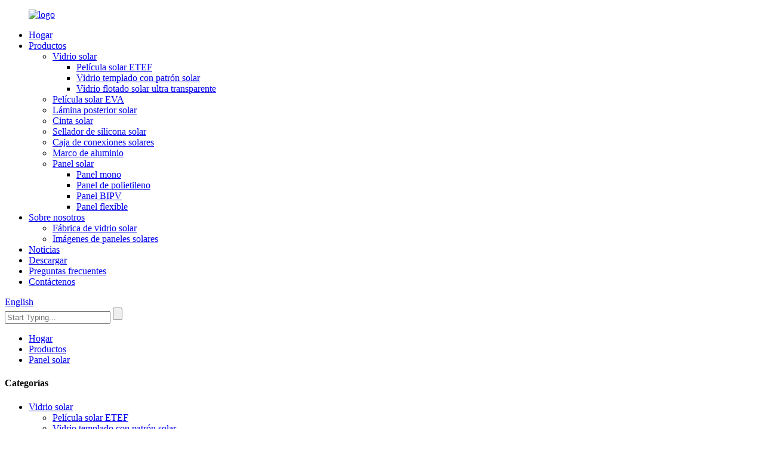

--- FILE ---
content_type: text/html
request_url: http://es.xdksolar.com/solar-panel/
body_size: 11199
content:
<!DOCTYPE html> <html dir="ltr" lang="es"> <head> <meta charset="UTF-8"/> <meta http-equiv="Content-Type" content="text/html; charset=UTF-8" /> <title>Fabricantes de paneles solares - Fábrica y proveedores de paneles solares en China</title> <meta name="viewport" content="width=device-width,initial-scale=1,minimum-scale=1,maximum-scale=1,user-scalable=no"> <link rel="apple-touch-icon-precomposed" href=""> <meta name="format-detection" content="telephone=no"> <meta name="apple-mobile-web-app-capable" content="yes"> <meta name="apple-mobile-web-app-status-bar-style" content="black"> <link href="//cdn.globalso.com/xdksolar/style/global/style.css" rel="stylesheet" onload="this.onload=null;this.rel='stylesheet'"> <link href="//cdn.globalso.com/xdksolar/style/public/public.css" rel="stylesheet" onload="this.onload=null;this.rel='stylesheet'">  <link rel="shortcut icon" href="https://cdn.globalso.com/xdksolar/logo.png" /> <meta name="description" content="¿Busca un panel solar confiable y económico? ¡No busque más! Nuestro fabricante con sede en China es un proveedor líder de paneles de alta calidad. Confíe en nuestra empresa de fabricación directa para todas sus necesidades de energía solar." /> <meta name="keywords" content="Costo de paneles solares, mejores paneles solares, paneles solares residenciales, instalación de paneles solares, principales marcas de paneles solares, eficiencia de paneles solares, tamaño de paneles solares, garantía de paneles solares" />    <script src="https://cdn.globalso.com/lite-yt-embed.js"></script> <link href="https://cdn.globalso.com/lite-yt-embed.css" rel="stylesheet" onload="this.onload=null;this.rel='stylesheet'"> <link href="//cdn.globalso.com/hide_search.css" rel="stylesheet"/><link href="//www.xdksolar.com/style/es.html.css" rel="stylesheet"/><link rel="alternate" hreflang="es" href="https://es.xdksolar.com/" /><link rel="canonical"  href="https://es.xdksolar.com/solar-panel/" /></head> <body> <div class="container"> <header class="web_head">     <section class="head_layer">       <div class="layout">         <figure class="logo"><a href="/">                 <img src="https://cdn.globalso.com/xdksolar/logo.png" alt="logo">                 </a></figure>         <nav class="nav_wrap">           <ul class="head_nav">         <li><a href="/">Hogar</a></li> <li class="current-menu-ancestor current-menu-parent"><a href="/products/">Productos</a> <ul class="sub-menu"> 	<li><a href="/solar-glass/">Vidrio solar</a> 	<ul class="sub-menu"> 		<li><a href="/etfe-film-solar-glass/">Película solar ETEF</a></li> 		<li><a href="/solar-patterned-tempered-glass/">Vidrio templado con patrón solar</a></li> 		<li><a href="/ultra-clear-solar-float-glass/">Vidrio flotado solar ultra transparente</a></li> 	</ul> </li> 	<li><a href="/solar-eva-film/">Película solar EVA</a></li> 	<li><a href="/solar-backsheet/">Lámina posterior solar</a></li> 	<li><a href="/solar-ribbon/">Cinta solar</a></li> 	<li><a href="/solar-silicone-sealant/">Sellador de silicona solar</a></li> 	<li><a href="/solar-junction-box/">Caja de conexiones solares</a></li> 	<li><a href="/aluminum-frame/">Marco de aluminio</a></li> 	<li class="nav-current"><a href="/solar-panel/">Panel solar</a> 	<ul class="sub-menu"> 		<li><a href="/mono-panel/">Panel mono</a></li> 		<li><a href="/poly-panel/">Panel de polietileno</a></li> 		<li><a href="/bipv-panel/">Panel BIPV</a></li> 		<li><a href="/flexible-panel/">Panel flexible</a></li> 	</ul> </li> </ul> </li> <li><a href="/about-us/">Sobre nosotros</a> <ul class="sub-menu"> 	<li><a href="/solar-glass-factory/">Fábrica de vidrio solar</a></li> 	<li><a href="/solar-panel-pictures/">Imágenes de paneles solares</a></li> </ul> </li> <li><a href="/news/">Noticias</a></li> <li><a href="/download/">Descargar</a></li> <li><a href="/faqs/">Preguntas frecuentes</a></li> <li><a href="/contact-us/">Contáctenos</a></li>       </ul>         </nav>         <div class="head_right">           <div class="change-language ensemble">   <div class="change-language-info">     <div class="change-language-title medium-title">        <div class="language-flag language-flag-en"><a href="https://www.xdksolar.com/"><b class="country-flag"></b><span>English</span> </a></div>        <b class="language-icon"></b>      </div> 	<div class="change-language-cont sub-content">         <div class="empty"></div>     </div>   </div> </div> <!--theme257-->          <div class="head-search">              <form  action="/search.php" method="get">           <input class="search-ipt" type="text" placeholder="Start Typing..."  name="s" id="s" />           <input type="hidden" name="cat" value="490"/>           <input class="search-btn" type="submit"  value="" id="searchsubmit" />         <span id="btn-search"></span>         </form>           </div>         </div>       </div>     </section>   </header><div class="path_bar">     <div class="layout">       <ul>        <li> <a itemprop="breadcrumb" href="/">Hogar</a></li><li> <a itemprop="breadcrumb" href="/products/" title="Products">Productos</a> </li><li> <a href="#">Panel solar</a></li>       </ul>     </div>   </div> <section class="web_main page_main">   <div class="layout">     <aside class="aside">   <section class="aside-wrap">     <section class="side-widget">     <div class="side-tit-bar">       <h4 class="side-tit">Categorías</h4>     </div>     <ul class="side-cate">       <li><a href="/solar-glass/">Vidrio solar</a> <ul class="sub-menu"> 	<li><a href="/etfe-film-solar-glass/">Película solar ETEF</a></li> 	<li><a href="/solar-patterned-tempered-glass/">Vidrio templado con patrón solar</a></li> 	<li><a href="/ultra-clear-solar-float-glass/">Vidrio flotado solar ultra transparente</a></li> </ul> </li> <li><a href="/solar-eva-film/">Película solar EVA</a></li> <li><a href="/solar-backsheet/">Lámina posterior solar</a></li> <li><a href="/solar-ribbon/">Cinta solar</a></li> <li><a href="/solar-silicone-sealant/">Sellador de silicona solar</a></li> <li><a href="/solar-junction-box/">Caja de conexiones solares</a></li> <li><a href="/aluminum-frame/">Marco de aluminio</a></li> <li class="nav-current"><a href="/solar-panel/">Panel solar</a> <ul class="sub-menu"> 	<li><a href="/mono-panel/">Panel mono</a></li> 	<li><a href="/poly-panel/">Panel de polietileno</a></li> 	<li><a href="/bipv-panel/">Panel BIPV</a></li> 	<li><a href="/flexible-panel/">Panel flexible</a></li> </ul> </li>     </ul>   </section>   <div class="side-widget">     <div class="side-tit-bar">       <h2 class="side-tit">Productos destacados</h2>     </div>     <div class="side-product-items">       <div class="items_content">         <ul >                     <li class="side_product_item">             <figure> <a  class="item-img" href="/0-3mm-black-kpf-backsheet-for-solar-panel-encapsulations-product/"><img src="https://cdn.globalso.com/xdksolar/新建项目-300x300.jpg" alt="Lámina posterior KPF negra de 0,3 mm para encapsulamientos de paneles solares."></a>               <figcaption>                 <div class="item_text"><a href="/0-3mm-black-kpf-backsheet-for-solar-panel-encapsulations-product/">Lámina posterior KPF negra de 0,3 mm para encapsulado de paneles solares...</a></div>               </figcaption>             </figure>             <a href="/0-3mm-black-kpf-backsheet-for-solar-panel-encapsulations-product/" class="add-friend"></a> </li>                     <li class="side_product_item">             <figure> <a  class="item-img" href="/mono-double-glass-solar-cell-panels-bifacial-panels-330w-340w-350w-photovolatic-modules-product/"><img src="https://cdn.globalso.com/xdksolar/330-350xdk.jpg" alt="Paneles solares de vidrio doble mono, paneles bifaciales, módulos fotovoltaicos de 330W, 340W y 350W."></a>               <figcaption>                 <div class="item_text"><a href="/mono-double-glass-solar-cell-panels-bifacial-panels-330w-340w-350w-photovolatic-modules-product/">Paneles solares de células mono de vidrio doble, paneles bifaciales...</a></div>               </figcaption>             </figure>             <a href="/mono-double-glass-solar-cell-panels-bifacial-panels-330w-340w-350w-photovolatic-modules-product/" class="add-friend"></a> </li>                     <li class="side_product_item">             <figure> <a  class="item-img" href="/160-170wmonocrystalline-high-efficiency-cell-flexible-pv-module-product/"><img src="https://cdn.globalso.com/xdksolar/160-170W·Monocrystalline-high-efficiency-cell-flexible-PV-module-21-300x300.jpg" alt="Módulo fotovoltaico flexible de celdas monocristalinas de alta eficiencia de 160-170 W"></a>               <figcaption>                 <div class="item_text"><a href="/160-170wmonocrystalline-high-efficiency-cell-flexible-pv-module-product/">160-170W·Célula monocristalina de alta eficiencia flexible...</a></div>               </figcaption>             </figure>             <a href="/160-170wmonocrystalline-high-efficiency-cell-flexible-pv-module-product/" class="add-friend"></a> </li>                     <li class="side_product_item">             <figure> <a  class="item-img" href="/super-thin-flexible-pv-module-210w-215w-220w-225w-230w-high-efficiency-solar-panels-product/"><img src="https://cdn.globalso.com/xdksolar/160-170W·Monocrystalline-high-efficiency-cell-flexible-PV-module-3-300x300.jpg" alt="Módulo fotovoltaico flexible superdelgado de 210 W, 215 W, 220 W, 225 W y 230 W, paneles solares de alta eficiencia."></a>               <figcaption>                 <div class="item_text"><a href="/super-thin-flexible-pv-module-210w-215w-220w-225w-230w-high-efficiency-solar-panels-product/">Módulo fotovoltaico flexible superfino 210W 215W 220W 225W 23...</a></div>               </figcaption>             </figure>             <a href="/super-thin-flexible-pv-module-210w-215w-220w-225w-230w-high-efficiency-solar-panels-product/" class="add-friend"></a> </li>                     <li class="side_product_item">             <figure> <a  class="item-img" href="/solar-float-glass-for-solar-water-heater-thickness-3-2mm-4mm-5mm-product/"><img src="https://cdn.globalso.com/xdksolar/ARC-Solar-Float-Glass-1-300x300.jpg" alt="Vidrio flotado solar para calentadores de agua solares: espesores de 3,2 mm, 4 mm y 5 mm."></a>               <figcaption>                 <div class="item_text"><a href="/solar-float-glass-for-solar-water-heater-thickness-3-2mm-4mm-5mm-product/">Vidrio flotado solar para calentador de agua solar – Este...</a></div>               </figcaption>             </figure>             <a href="/solar-float-glass-for-solar-water-heater-thickness-3-2mm-4mm-5mm-product/" class="add-friend"></a> </li>                     <li class="side_product_item">             <figure> <a  class="item-img" href="/2mm-solar-back-double-glass-white-or-black-mesh-for-bipv-panelbifacial-solar-panels-product/"><img src="https://cdn.globalso.com/xdksolar/back-float-Glass-3-300x300.jpg" alt="Malla de vidrio doble de 2 mm de color blanco o negro para paneles solares BIPV/bifaciales."></a>               <figcaption>                 <div class="item_text"><a href="/2mm-solar-back-double-glass-white-or-black-mesh-for-bipv-panelbifacial-solar-panels-product/">Panel solar trasero de 2mm de doble cristal de malla blanca o negra para...</a></div>               </figcaption>             </figure>             <a href="/2mm-solar-back-double-glass-white-or-black-mesh-for-bipv-panelbifacial-solar-panels-product/" class="add-friend"></a> </li>                     <li class="side_product_item">             <figure> <a  class="item-img" href="/ar-coated-solar-cell-glass-tempered-with-durable-quality-product/"><img src="https://cdn.globalso.com/xdksolar/Solar-Cell-Tempered-Glass-3-300x300.jpg" alt="Célula solar con revestimiento AR, vidrio templado de calidad duradera."></a>               <figcaption>                 <div class="item_text"><a href="/ar-coated-solar-cell-glass-tempered-with-durable-quality-product/">Célula solar con revestimiento AR de vidrio templado con calidad duradera...</a></div>               </figcaption>             </figure>             <a href="/ar-coated-solar-cell-glass-tempered-with-durable-quality-product/" class="add-friend"></a> </li>                     <li class="side_product_item">             <figure> <a  class="item-img" href="/4-0mm-5-0mm-low-iron-solar-pattern-textured-glass-ar-coating-glass-for-solar-panels-product/"><img src="https://cdn.globalso.com/xdksolar/Low-Iron-Textured-Glass-1-300x300.jpg" alt="Vidrio texturizado/patrón solar con bajo contenido de hierro de 4,0 mm y 5,0 mm con revestimiento AR para paneles solares"></a>               <figcaption>                 <div class="item_text"><a href="/4-0mm-5-0mm-low-iron-solar-pattern-textured-glass-ar-coating-glass-for-solar-panels-product/">Vidrio texturizado/patrón solar de bajo contenido en hierro de 4,0 mm y 5,0 mm...</a></div>               </figcaption>             </figure>             <a href="/4-0mm-5-0mm-low-iron-solar-pattern-textured-glass-ar-coating-glass-for-solar-panels-product/" class="add-friend"></a> </li>                     <li class="side_product_item">             <figure> <a  class="item-img" href="/poly-photovoltaic-panel-200w-180w-product/"><img src="https://cdn.globalso.com/xdksolar/Poly-Photovoltaic-Panel-1-300x300.jpg" alt="Panel fotovoltaico polivinílico de 200 W y 180 W"></a>               <figcaption>                 <div class="item_text"><a href="/poly-photovoltaic-panel-200w-180w-product/">Panel fotovoltaico polivinílico de 200 W y 180 W</a></div>               </figcaption>             </figure>             <a href="/poly-photovoltaic-panel-200w-180w-product/" class="add-friend"></a> </li>                     <li class="side_product_item">             <figure> <a  class="item-img" href="/poly-72cells-module-330w-320w-310w-300w-product/"><img src="https://cdn.globalso.com/xdksolar/72cells-Module-1-300x300.jpg" alt="Módulo Poly de 72 celdas de 330 W, 320 W, 310 W y 300 W"></a>               <figcaption>                 <div class="item_text"><a href="/poly-72cells-module-330w-320w-310w-300w-product/">Módulo Poly de 72 celdas de 330 W, 320 W, 310 W y 300 W</a></div>               </figcaption>             </figure>             <a href="/poly-72cells-module-330w-320w-310w-300w-product/" class="add-friend"></a> </li>                     <li class="side_product_item">             <figure> <a  class="item-img" href="/bipv-poly-panel-product/"><img src="https://cdn.globalso.com/xdksolar/BIPV-Poly-Panel-1-300x300.jpg" alt="Panel BIPV Poly avanzado para una producción energética superior"></a>               <figcaption>                 <div class="item_text"><a href="/bipv-poly-panel-product/">Panel BIPV Poly avanzado para una producción energética superior</a></div>               </figcaption>             </figure>             <a href="/bipv-poly-panel-product/" class="add-friend"></a> </li>                     <li class="side_product_item">             <figure> <a  class="item-img" href="/mono-solar-module-340-410w-product/"><img src="https://cdn.globalso.com/xdksolar/Mono-Solar-Module-1-300x300.png" alt="Panel solar monocristalino versátil de 340-410 W"></a>               <figcaption>                 <div class="item_text"><a href="/mono-solar-module-340-410w-product/">Panel solar monocristalino versátil de 340-410 W</a></div>               </figcaption>             </figure>             <a href="/mono-solar-module-340-410w-product/" class="add-friend"></a> </li>                     <li class="side_product_item">             <figure> <a  class="item-img" href="/durable-pv-tempered-glass-for-stronger-protection-solar-glass-product/"><img src="https://cdn.globalso.com/xdksolar/PV-Tempered-Glass-1-300x300.jpg" alt="Vidrio templado fotovoltaico duradero para una mayor protección del vidrio solar"></a>               <figcaption>                 <div class="item_text"><a href="/durable-pv-tempered-glass-for-stronger-protection-solar-glass-product/">Vidrio templado fotovoltaico duradero para una mayor protección...</a></div>               </figcaption>             </figure>             <a href="/durable-pv-tempered-glass-for-stronger-protection-solar-glass-product/" class="add-friend"></a> </li>                     <li class="side_product_item">             <figure> <a  class="item-img" href="/ar-coating-solar-cell-tempered-matt-glass-3-2mm-4-0mm-5-0mm-product/"><img src="https://cdn.globalso.com/xdksolar/AR-Coating-Solar-Cell-2-300x300.jpg" alt="Vidrio de célula solar de fábrica china con tecnología de revestimiento AR en varios espesores."></a>               <figcaption>                 <div class="item_text"><a href="/ar-coating-solar-cell-tempered-matt-glass-3-2mm-4-0mm-5-0mm-product/">Vidrio de célula solar de fábrica de China con tecnología de recubrimiento AR...</a></div>               </figcaption>             </figure>             <a href="/ar-coating-solar-cell-tempered-matt-glass-3-2mm-4-0mm-5-0mm-product/" class="add-friend"></a> </li>                     <li class="side_product_item">             <figure> <a  class="item-img" href="/550w-144-half-cut-monocrystalline-solar-photovoltaic-modules-product/"><img src="https://cdn.globalso.com/xdksolar/Solar-Cell-Panel-Mono-1-300x300.jpg" alt="Módulos solares fotovoltaicos monocristalinos de medio corte de 550 W y 144 V"></a>               <figcaption>                 <div class="item_text"><a href="/550w-144-half-cut-monocrystalline-solar-photovoltaic-modules-product/">Panel solar fotovoltaico monocristalino de medio corte de 550 W y 144...</a></div>               </figcaption>             </figure>             <a href="/550w-144-half-cut-monocrystalline-solar-photovoltaic-modules-product/" class="add-friend"></a> </li>                     <li class="side_product_item">             <figure> <a  class="item-img" href="/solar-light-small-panel-5w-product/"><img src="https://cdn.globalso.com/xdksolar/Solar-Light-Small-Panel-2-300x300.jpg" alt="Pequeña luz de panel solar de 5 W con brillo y eficiencia"></a>               <figcaption>                 <div class="item_text"><a href="/solar-light-small-panel-5w-product/">Pequeña luz de panel solar de 5 W con brillo y eficiencia</a></div>               </figcaption>             </figure>             <a href="/solar-light-small-panel-5w-product/" class="add-friend"></a> </li>                     <li class="side_product_item">             <figure> <a  class="item-img" href="/poly-solar-panel-150w-product/"><img src="https://cdn.globalso.com/xdksolar/Poly-Solar-Panel-150w-1-300x300.jpg" alt="Panel solar policristalino de 150 W de alta calidad"></a>               <figcaption>                 <div class="item_text"><a href="/poly-solar-panel-150w-product/">Panel solar policristalino de 150 W de alta calidad</a></div>               </figcaption>             </figure>             <a href="/poly-solar-panel-150w-product/" class="add-friend"></a> </li>                     <li class="side_product_item">             <figure> <a  class="item-img" href="/solar-light-module-mono-product/"><img src="https://cdn.globalso.com/xdksolar/Solar-Light-Module-Mono-1-300x300.jpg" alt="Módulo de luz solar monocristalino ultraeficiente con rendimiento duradero"></a>               <figcaption>                 <div class="item_text"><a href="/solar-light-module-mono-product/">Módulo de luz solar mono ultraeficiente con larga duración...</a></div>               </figcaption>             </figure>             <a href="/solar-light-module-mono-product/" class="add-friend"></a> </li>                   </ul>       </div>     </div>   </div>     </section> </aside>    <section class="main">          <div class="main_hd">            <h1 class="page_title">Panel solar</h1>           </div>       <div class="items_list">         <ul>           				 <li class="product_item">                         <figure> <span class="item_img"> <img src="https://cdn.globalso.com/xdksolar/bipv-panel1.png" alt="Panel solar transparente con transmitancia >=60%"> 			<a href="/60-transmittance-transparent-solar-panel-2-product/" title=">=60% Transmittance transparent solar panel"></a></span>                             <figcaption>                                 <h3 class="item_title"><a href="/60-transmittance-transparent-solar-panel-2-product/">Panel solar transparente con transmitancia >=60%</a></h3>                             </figcaption>                         </figure>                     </li> 				           				 <li class="product_item">                         <figure> <span class="item_img"> <img src="https://cdn.globalso.com/xdksolar/Solar-drip-panel-2.jpg" alt="Nuevo panel solar de goteo"> 			<a href="/new-solar-drip-panel-product/" title="New Solar Drip Panel"></a></span>                             <figcaption>                                 <h3 class="item_title"><a href="/new-solar-drip-panel-product/">Nuevo panel solar de goteo</a></h3>                             </figcaption>                         </figure>                     </li> 				           				 <li class="product_item">                         <figure> <span class="item_img"> <img src="https://cdn.globalso.com/xdksolar/未标题-11.jpg" alt="Panel solar transparente con transmitancia >=30%"> 			<a href="/30-transmittance-transparent-solar-panel-product/" title=">=30% Transmittance transparent solar panel"></a></span>                             <figcaption>                                 <h3 class="item_title"><a href="/30-transmittance-transparent-solar-panel-product/">Panel solar transparente con transmitancia >=30%</a></h3>                             </figcaption>                         </figure>                     </li> 				           				 <li class="product_item">                         <figure> <span class="item_img"> <img src="https://cdn.globalso.com/xdksolar/未标题-1.jpg" alt="Panel solar transparente con transmitancia >=45%"> 			<a href="/plm-300dh8n-80-product/" title=">=45% Transmittance transparent solar panel"></a></span>                             <figcaption>                                 <h3 class="item_title"><a href="/plm-300dh8n-80-product/">Panel solar transparente con transmitancia >=45%</a></h3>                             </figcaption>                         </figure>                     </li> 				           				 <li class="product_item">                         <figure> <span class="item_img"> <img src="https://cdn.globalso.com/xdksolar/Single-Solar-1.jpg" alt="Panel solar fotovoltaico individual de 150 W"> 			<a href="/single-solar-photovoltaic-panel-150w-product/" title="Single Solar Photovoltaic Panel 150W"></a></span>                             <figcaption>                                 <h3 class="item_title"><a href="/single-solar-photovoltaic-panel-150w-product/">Panel solar fotovoltaico individual de 150 W</a></h3>                             </figcaption>                         </figure>                     </li> 				           				 <li class="product_item">                         <figure> <span class="item_img"> <img src="https://cdn.globalso.com/xdksolar/Poly-Solar-Panel-150w-1.jpg" alt="Panel solar policristalino de 150 W de alta calidad"> 			<a href="/poly-solar-panel-150w-product/" title="High quality 150W polycrystalline solar panel"></a></span>                             <figcaption>                                 <h3 class="item_title"><a href="/poly-solar-panel-150w-product/">Panel solar policristalino de 150 W de alta calidad</a></h3>                             </figcaption>                         </figure>                     </li> 				           				 <li class="product_item">                         <figure> <span class="item_img"> <img src="https://cdn.globalso.com/xdksolar/Solar-Light-Small-Panel-2.jpg" alt="Pequeña luz de panel solar de 5 W con brillo y eficiencia"> 			<a href="/solar-light-small-panel-5w-product/" title="Small 5W Solar Panel Light with Bright and Efficient"></a></span>                             <figcaption>                                 <h3 class="item_title"><a href="/solar-light-small-panel-5w-product/">Pequeña luz de panel solar de 5 W con brillo y eficiencia...</a></h3>                             </figcaption>                         </figure>                     </li> 				           				 <li class="product_item">                         <figure> <span class="item_img"> <img src="https://cdn.globalso.com/xdksolar/solar.png" alt="Módulos solares fotovoltaicos policristalinos personalizados"> 			<a href="/customized-polycrystalline-solar-pv-modules-product/" title="Customized Polycrystalline Solar PV Modules"></a></span>                             <figcaption>                                 <h3 class="item_title"><a href="/customized-polycrystalline-solar-pv-modules-product/">Módulos solares fotovoltaicos policristalinos personalizados</a></h3>                             </figcaption>                         </figure>                     </li> 				           				 <li class="product_item">                         <figure> <span class="item_img"> <img src="https://cdn.globalso.com/xdksolar/BIPV-Poly-Panel-1.jpg" alt="Panel BIPV Poly avanzado para una producción energética superior"> 			<a href="/bipv-poly-panel-product/" title="Advanced BIPV Poly Panel for Superior Energy Production"></a></span>                             <figcaption>                                 <h3 class="item_title"><a href="/bipv-poly-panel-product/">Panel BIPV Poly avanzado para una mejor conservación del energ...</a></h3>                             </figcaption>                         </figure>                     </li> 				           				 <li class="product_item">                         <figure> <span class="item_img"> <img src="https://cdn.globalso.com/xdksolar/72cells-Module-1.jpg" alt="Módulo Poly de 72 celdas de 330 W, 320 W, 310 W y 300 W"> 			<a href="/poly-72cells-module-330w-320w-310w-300w-product/" title="Poly 72cells Module 330w 320w 310w 300w"></a></span>                             <figcaption>                                 <h3 class="item_title"><a href="/poly-72cells-module-330w-320w-310w-300w-product/">Módulo Poly de 72 celdas de 330 W, 320 W, 310 W y 300 W</a></h3>                             </figcaption>                         </figure>                     </li> 				           				 <li class="product_item">                         <figure> <span class="item_img"> <img src="https://cdn.globalso.com/xdksolar/Poly-Photovoltaic-Panel-1.jpg" alt="Panel fotovoltaico polivinílico de 200 W y 180 W"> 			<a href="/poly-photovoltaic-panel-200w-180w-product/" title="Poly Photovoltaic Panel 200w 180w"></a></span>                             <figcaption>                                 <h3 class="item_title"><a href="/poly-photovoltaic-panel-200w-180w-product/">Panel fotovoltaico polivinílico de 200 W y 180 W</a></h3>                             </figcaption>                         </figure>                     </li> 				           				 <li class="product_item">                         <figure> <span class="item_img"> <img src="https://cdn.globalso.com/xdksolar/Mono-72cells-Module-1.jpg" alt="Módulo mono de 72 celdas 400W 380W 370W 350W 330W 310W 300W"> 			<a href="/mono-72cells-module-400w-380w-370w-350w-330w-310w-300w-product/" title="Mono 72cells Module 400W 380W 370W 350W 330w 310w 300w"></a></span>                             <figcaption>                                 <h3 class="item_title"><a href="/mono-72cells-module-400w-380w-370w-350w-330w-310w-300w-product/">Módulo Mono 72 celdas 400W 380W 370W 350W 330w 31...</a></h3>                             </figcaption>                         </figure>                     </li> 				                   </ul>         <div class="page_bar">         <div class="pages"><a href='/solar-panel/' class='current'>1</a><a href='/solar-panel/page/2/'>2</a><a href="/solar-panel/page/2/" >Siguiente ></a><a href='/solar-panel/page/2/' class='extend' title='The Last Page'>>></a> <span class='current2'>Página 1 / 2</span></div>       </div>       </div>            </section>   </div> </section> <footer class="web_footer" style="background-image: url( https://cdn.globalso.com/xdksolar/16824115642243.jpg)">     <div class="foot_service">       <div class="layout">         <div class="foot_news wow fadeInRightA">           <div class="col_hd">             <h2 class="hd_title">Noticias</h2>             <h5 class="hd_desc">Nuestra huella, liderazgos, innovación, productos</h5>           </div>           <div class="col_bd">             <ul class="news_items flex_row">                            <li class="news_item">                 <a class="item_inner" href="/news/transparent-solar-panel-transmittance-explained-balancing-transparency-and-power-output/">                   <div class="item_img"> <img src="https://cdn.globalso.com/xdksolar/447f7aaf1c9df8599a4fadb7a221b42b.png" alt="Explicación de la transmitancia de los paneles solares transparentes: equilibrio entre transparencia y potencia de salida"></div>                   <div class="item_info">                     <span class="news_time">25-12-19</span>                     <h4 class="news_tit">Expansión de transmitancia de panel solar transparente...</h4>                   </div>                 </a>               </li>                             <li class="news_item">                 <a class="item_inner" href="/news/why-silicone-encapsulants-are-a-game-changer-for-pv-module-longevity/">                   <div class="item_img"> <img src="https://cdn.globalso.com/xdksolar/d3603018d37edfe0d13bc88af179bb10.png" alt="Por qué los encapsulantes de silicona son un cambio radical para la longevidad de los módulos fotovoltaicos"></div>                   <div class="item_info">                     <span class="news_time">25-12-12</span>                     <h4 class="news_tit">¿Por qué los encapsulantes de silicona son un cambio de juego?</h4>                   </div>                 </a>               </li>                             <li class="news_item">                 <a class="item_inner" href="/news/why-aluminum-frames-are-essential-for-modern-pv-solar-modules/">                   <div class="item_img"> <img src="https://cdn.globalso.com/xdksolar/920f7216fda80689ea80bc5b80eb3abf.png" alt="Por qué los marcos de aluminio son esenciales para los módulos solares fotovoltaicos modernos"></div>                   <div class="item_info">                     <span class="news_time">25-12-05</span>                     <h4 class="news_tit">Por qué los marcos de aluminio son esenciales para...</h4>                   </div>                 </a>               </li>                             <li class="news_item">                 <a class="item_inner" href="/news/how-high-quality-solar-backsheets-improve-power-output-and-panel-lifespan/">                   <div class="item_img"> <img src="https://cdn.globalso.com/xdksolar/81cd05108380b38cef0d19c5cffb9ffe.png" alt="Cómo las láminas traseras solares de alta calidad mejoran la potencia de salida y la vida útil del panel"></div>                   <div class="item_info">                     <span class="news_time">25-11-28</span>                     <h4 class="news_tit">Cómo las láminas solares de alta calidad mejoran...</h4>                   </div>                 </a>               </li>                             <li class="news_item">                 <a class="item_inner" href="/news/the-ultimate-guide-to-solar-panel-connectors-reliability-safety-and-power-stability/">                   <div class="item_img"> <img src="https://cdn.globalso.com/xdksolar/c857d5f2c7e6e9703a70df24a5950e40.png" alt="La guía definitiva sobre conectores para paneles solares: confiabilidad, seguridad y estabilidad energética"></div>                   <div class="item_info">                     <span class="news_time">25-11-21</span>                     <h4 class="news_tit">La guía definitiva para conectar paneles solares...</h4>                   </div>                 </a>               </li>                             </ul>             <div class="learn_more">               <a href="/news/" class="sys_btn_more"></a>             </div>           </div>         </div>         <div class="foot_items wow fadeInLeftA">           <!-- foot_item_info -->           <div class="foot_item foot_item_info">             <figure class="foot_logo"><a href="/">                 <img src="https://cdn.globalso.com/xdksolar/logo.png" alt="logo">                 </a></figure>           </div>           <!-- foot_item_contact -->           <div class="foot_item foot_item_contact">            <div class="foot_item_hd">              <h3 class="title">Contáctenos</h3>            </div>            <div class="foot_item_bd">              <address class="foot_contact_list">               <!-- icons:                    ============================                    contact_ico_local                    contact_ico_phone                    contact_ico_email                    contact_ico_fax                    contact_ico_skype                    contact_ico_time -->                <ul>                  <li class="contact_item">                    <i class="contact_ico contact_ico_phone"></i>                    <div class="contact_txt">                     <span class="contact_label">Teléfono:</span>                     <span class="contact_val"><a class="tel_link" href="tel:+86-18058175937">+86-18058175937</a></span>                  </div>                                 </li>                  <li class="contact_item">                    <i class="contact_ico contact_ico_email"></i>                    <div class="contact_txt">                     <span class="contact_label">Correo electrónico:</span>                     <span class="contact_val"><a href="mailto:judy@hzdongke.com">judy@hzdongke.com</a></span>                  </div>                                 </li>                  <li class="contact_item">                    <i class="contact_ico contact_ico_local"></i>                    <div class="contact_txt">                     <span class="contact_label">DIRECCIÓN:</span>                     <span class="contact_val">Habitación 1304-C, No.1160 Calle Gongwang, distrito Fuyang, Hangzhou, China.</span>                  </div>                                 </li>                </ul>              </address>            </div>           </div>           <!-- foot_item_inquiry -->           <div class="foot_item foot_item_inquiry">              <div class="company_subscribe">               <div class="learn_more">                 <a href="javascript:" class="sys_btn button">CONSULTE AHORA</a>               </div>              </div>           </div>           <!-- foot_item_follow -->           <div class="foot_item foot_item_follow">             <ul class="foot_sns">                            <li><a target="_blank" href=""><img src="https://cdn.globalso.com/xdksolar/sns02.png" alt="sns02"></a></li>                         <li><a target="_blank" href=""><img src="https://cdn.globalso.com/xdksolar/sns03.png" alt="sns03"></a></li>                         <li><a target="_blank" href=""><img src="https://cdn.globalso.com/xdksolar/sns04.png" alt="sns04"></a></li>                         <li><a target="_blank" href=""><img src="https://cdn.globalso.com/xdksolar/sns05.png" alt="sns05"></a></li>                         <li><a target="_blank" href=""><img src="https://cdn.globalso.com/xdksolar/sns06.png" alt="sns06"></a></li>                         </ul>           </div>          </div>       </div>       <div class="coyright">© Copyright - 2010-2023 : Todos los derechos reservados.<a href="/sitemap.xml">Mapa del sitio</a> - <a href="/top-blog/">BLOG PRINCIPAL</a> - <a href="/top-search/">BÚSQUEDA SUPERIOR</a> <br>                </div>     </div>   </footer> <aside class="scrollsidebar" id="scrollsidebar">   <div class="side_content">     <div class="side_list">       <header class="hd"><img src="//cdn.globalso.com/title_pic.png" alt="Consulta en línea"/></header>       <div class="cont">         <li><a class="email" href="javascript:" >Enviar correo electrónico</a></li>                                       </div>                   <div class="side_title"><a  class="close_btn"><span>x</span></a></div>     </div>   </div>   <div class="show_btn"></div> </aside> <div class="inquiry-pop-bd">   <div class="inquiry-pop"> <i class="ico-close-pop" onclick="hideMsgPop();"></i>      <script type="text/javascript" src="//www.globalso.site/form.js"></script>    </div> </div> </div>  <script type="text/javascript" src="//cdn.globalso.com/xdksolar/style/global/js/jquery.min.js"></script>  <script type="text/javascript" src="//cdn.globalso.com/xdksolar/style/global/js/common.js"></script> <script type="text/javascript" src="//cdn.globalso.com/xdksolar/style/public/public.js"></script>  <!--[if lt IE 9]> <script src="//cdn.globalso.com/xdksolar/style/global/js/html5.js"></script> <![endif]--> <script type="text/javascript">

if(typeof jQuery == 'undefined' || typeof jQuery.fn.on == 'undefined') {
	document.write('<script src="https://www.xdksolar.com/wp-content/plugins/bb-plugin/js/jquery.js"><\/script>');
	document.write('<script src="https://www.xdksolar.com/wp-content/plugins/bb-plugin/js/jquery.migrate.min.js"><\/script>');
}

</script><ul class="prisna-wp-translate-seo" id="prisna-translator-seo"><li class="language-flag language-flag-en"><a href="https://www.xdksolar.com/solar-panel/" title="English" target="_blank"><b class="country-flag"></b><span>English</span></a></li><li class="language-flag language-flag-fr"><a href="http://fr.xdksolar.com/solar-panel/" title="French" target="_blank"><b class="country-flag"></b><span>French</span></a></li><li class="language-flag language-flag-de"><a href="http://de.xdksolar.com/solar-panel/" title="German" target="_blank"><b class="country-flag"></b><span>German</span></a></li><li class="language-flag language-flag-pt"><a href="http://pt.xdksolar.com/solar-panel/" title="Portuguese" target="_blank"><b class="country-flag"></b><span>Portuguese</span></a></li><li class="language-flag language-flag-es"><a href="http://es.xdksolar.com/solar-panel/" title="Spanish" target="_blank"><b class="country-flag"></b><span>Spanish</span></a></li><li class="language-flag language-flag-ru"><a href="http://ru.xdksolar.com/solar-panel/" title="Russian" target="_blank"><b class="country-flag"></b><span>Russian</span></a></li><li class="language-flag language-flag-ja"><a href="http://ja.xdksolar.com/solar-panel/" title="Japanese" target="_blank"><b class="country-flag"></b><span>Japanese</span></a></li><li class="language-flag language-flag-ko"><a href="http://ko.xdksolar.com/solar-panel/" title="Korean" target="_blank"><b class="country-flag"></b><span>Korean</span></a></li><li class="language-flag language-flag-ar"><a href="http://ar.xdksolar.com/solar-panel/" title="Arabic" target="_blank"><b class="country-flag"></b><span>Arabic</span></a></li><li class="language-flag language-flag-ga"><a href="http://ga.xdksolar.com/solar-panel/" title="Irish" target="_blank"><b class="country-flag"></b><span>Irish</span></a></li><li class="language-flag language-flag-el"><a href="http://el.xdksolar.com/solar-panel/" title="Greek" target="_blank"><b class="country-flag"></b><span>Greek</span></a></li><li class="language-flag language-flag-tr"><a href="http://tr.xdksolar.com/solar-panel/" title="Turkish" target="_blank"><b class="country-flag"></b><span>Turkish</span></a></li><li class="language-flag language-flag-it"><a href="http://it.xdksolar.com/solar-panel/" title="Italian" target="_blank"><b class="country-flag"></b><span>Italian</span></a></li><li class="language-flag language-flag-da"><a href="http://da.xdksolar.com/solar-panel/" title="Danish" target="_blank"><b class="country-flag"></b><span>Danish</span></a></li><li class="language-flag language-flag-ro"><a href="http://ro.xdksolar.com/solar-panel/" title="Romanian" target="_blank"><b class="country-flag"></b><span>Romanian</span></a></li><li class="language-flag language-flag-id"><a href="http://id.xdksolar.com/solar-panel/" title="Indonesian" target="_blank"><b class="country-flag"></b><span>Indonesian</span></a></li><li class="language-flag language-flag-cs"><a href="http://cs.xdksolar.com/solar-panel/" title="Czech" target="_blank"><b class="country-flag"></b><span>Czech</span></a></li><li class="language-flag language-flag-af"><a href="http://af.xdksolar.com/solar-panel/" title="Afrikaans" target="_blank"><b class="country-flag"></b><span>Afrikaans</span></a></li><li class="language-flag language-flag-sv"><a href="http://sv.xdksolar.com/solar-panel/" title="Swedish" target="_blank"><b class="country-flag"></b><span>Swedish</span></a></li><li class="language-flag language-flag-pl"><a href="http://pl.xdksolar.com/solar-panel/" title="Polish" target="_blank"><b class="country-flag"></b><span>Polish</span></a></li><li class="language-flag language-flag-eu"><a href="http://eu.xdksolar.com/solar-panel/" title="Basque" target="_blank"><b class="country-flag"></b><span>Basque</span></a></li><li class="language-flag language-flag-ca"><a href="http://ca.xdksolar.com/solar-panel/" title="Catalan" target="_blank"><b class="country-flag"></b><span>Catalan</span></a></li><li class="language-flag language-flag-eo"><a href="http://eo.xdksolar.com/solar-panel/" title="Esperanto" target="_blank"><b class="country-flag"></b><span>Esperanto</span></a></li><li class="language-flag language-flag-hi"><a href="http://hi.xdksolar.com/solar-panel/" title="Hindi" target="_blank"><b class="country-flag"></b><span>Hindi</span></a></li><li class="language-flag language-flag-lo"><a href="http://lo.xdksolar.com/solar-panel/" title="Lao" target="_blank"><b class="country-flag"></b><span>Lao</span></a></li><li class="language-flag language-flag-sq"><a href="http://sq.xdksolar.com/solar-panel/" title="Albanian" target="_blank"><b class="country-flag"></b><span>Albanian</span></a></li><li class="language-flag language-flag-am"><a href="http://am.xdksolar.com/solar-panel/" title="Amharic" target="_blank"><b class="country-flag"></b><span>Amharic</span></a></li><li class="language-flag language-flag-hy"><a href="http://hy.xdksolar.com/solar-panel/" title="Armenian" target="_blank"><b class="country-flag"></b><span>Armenian</span></a></li><li class="language-flag language-flag-az"><a href="http://az.xdksolar.com/solar-panel/" title="Azerbaijani" target="_blank"><b class="country-flag"></b><span>Azerbaijani</span></a></li><li class="language-flag language-flag-be"><a href="http://be.xdksolar.com/solar-panel/" title="Belarusian" target="_blank"><b class="country-flag"></b><span>Belarusian</span></a></li><li class="language-flag language-flag-bn"><a href="http://bn.xdksolar.com/solar-panel/" title="Bengali" target="_blank"><b class="country-flag"></b><span>Bengali</span></a></li><li class="language-flag language-flag-bs"><a href="http://bs.xdksolar.com/solar-panel/" title="Bosnian" target="_blank"><b class="country-flag"></b><span>Bosnian</span></a></li><li class="language-flag language-flag-bg"><a href="http://bg.xdksolar.com/solar-panel/" title="Bulgarian" target="_blank"><b class="country-flag"></b><span>Bulgarian</span></a></li><li class="language-flag language-flag-ceb"><a href="http://ceb.xdksolar.com/solar-panel/" title="Cebuano" target="_blank"><b class="country-flag"></b><span>Cebuano</span></a></li><li class="language-flag language-flag-ny"><a href="http://ny.xdksolar.com/solar-panel/" title="Chichewa" target="_blank"><b class="country-flag"></b><span>Chichewa</span></a></li><li class="language-flag language-flag-co"><a href="http://co.xdksolar.com/solar-panel/" title="Corsican" target="_blank"><b class="country-flag"></b><span>Corsican</span></a></li><li class="language-flag language-flag-hr"><a href="http://hr.xdksolar.com/solar-panel/" title="Croatian" target="_blank"><b class="country-flag"></b><span>Croatian</span></a></li><li class="language-flag language-flag-nl"><a href="http://nl.xdksolar.com/solar-panel/" title="Dutch" target="_blank"><b class="country-flag"></b><span>Dutch</span></a></li><li class="language-flag language-flag-et"><a href="http://et.xdksolar.com/solar-panel/" title="Estonian" target="_blank"><b class="country-flag"></b><span>Estonian</span></a></li><li class="language-flag language-flag-tl"><a href="http://tl.xdksolar.com/solar-panel/" title="Filipino" target="_blank"><b class="country-flag"></b><span>Filipino</span></a></li><li class="language-flag language-flag-fi"><a href="http://fi.xdksolar.com/solar-panel/" title="Finnish" target="_blank"><b class="country-flag"></b><span>Finnish</span></a></li><li class="language-flag language-flag-fy"><a href="http://fy.xdksolar.com/solar-panel/" title="Frisian" target="_blank"><b class="country-flag"></b><span>Frisian</span></a></li><li class="language-flag language-flag-gl"><a href="http://gl.xdksolar.com/solar-panel/" title="Galician" target="_blank"><b class="country-flag"></b><span>Galician</span></a></li><li class="language-flag language-flag-ka"><a href="http://ka.xdksolar.com/solar-panel/" title="Georgian" target="_blank"><b class="country-flag"></b><span>Georgian</span></a></li><li class="language-flag language-flag-gu"><a href="http://gu.xdksolar.com/solar-panel/" title="Gujarati" target="_blank"><b class="country-flag"></b><span>Gujarati</span></a></li><li class="language-flag language-flag-ht"><a href="http://ht.xdksolar.com/solar-panel/" title="Haitian" target="_blank"><b class="country-flag"></b><span>Haitian</span></a></li><li class="language-flag language-flag-ha"><a href="http://ha.xdksolar.com/solar-panel/" title="Hausa" target="_blank"><b class="country-flag"></b><span>Hausa</span></a></li><li class="language-flag language-flag-haw"><a href="http://haw.xdksolar.com/solar-panel/" title="Hawaiian" target="_blank"><b class="country-flag"></b><span>Hawaiian</span></a></li><li class="language-flag language-flag-iw"><a href="http://iw.xdksolar.com/solar-panel/" title="Hebrew" target="_blank"><b class="country-flag"></b><span>Hebrew</span></a></li><li class="language-flag language-flag-hmn"><a href="http://hmn.xdksolar.com/solar-panel/" title="Hmong" target="_blank"><b class="country-flag"></b><span>Hmong</span></a></li><li class="language-flag language-flag-hu"><a href="http://hu.xdksolar.com/solar-panel/" title="Hungarian" target="_blank"><b class="country-flag"></b><span>Hungarian</span></a></li><li class="language-flag language-flag-is"><a href="http://is.xdksolar.com/solar-panel/" title="Icelandic" target="_blank"><b class="country-flag"></b><span>Icelandic</span></a></li><li class="language-flag language-flag-ig"><a href="http://ig.xdksolar.com/solar-panel/" title="Igbo" target="_blank"><b class="country-flag"></b><span>Igbo</span></a></li><li class="language-flag language-flag-jw"><a href="http://jw.xdksolar.com/solar-panel/" title="Javanese" target="_blank"><b class="country-flag"></b><span>Javanese</span></a></li><li class="language-flag language-flag-kn"><a href="http://kn.xdksolar.com/solar-panel/" title="Kannada" target="_blank"><b class="country-flag"></b><span>Kannada</span></a></li><li class="language-flag language-flag-kk"><a href="http://kk.xdksolar.com/solar-panel/" title="Kazakh" target="_blank"><b class="country-flag"></b><span>Kazakh</span></a></li><li class="language-flag language-flag-km"><a href="http://km.xdksolar.com/solar-panel/" title="Khmer" target="_blank"><b class="country-flag"></b><span>Khmer</span></a></li><li class="language-flag language-flag-ku"><a href="http://ku.xdksolar.com/solar-panel/" title="Kurdish" target="_blank"><b class="country-flag"></b><span>Kurdish</span></a></li><li class="language-flag language-flag-ky"><a href="http://ky.xdksolar.com/solar-panel/" title="Kyrgyz" target="_blank"><b class="country-flag"></b><span>Kyrgyz</span></a></li><li class="language-flag language-flag-la"><a href="http://la.xdksolar.com/solar-panel/" title="Latin" target="_blank"><b class="country-flag"></b><span>Latin</span></a></li><li class="language-flag language-flag-lv"><a href="http://lv.xdksolar.com/solar-panel/" title="Latvian" target="_blank"><b class="country-flag"></b><span>Latvian</span></a></li><li class="language-flag language-flag-lt"><a href="http://lt.xdksolar.com/solar-panel/" title="Lithuanian" target="_blank"><b class="country-flag"></b><span>Lithuanian</span></a></li><li class="language-flag language-flag-lb"><a href="http://lb.xdksolar.com/solar-panel/" title="Luxembou.." target="_blank"><b class="country-flag"></b><span>Luxembou..</span></a></li><li class="language-flag language-flag-mk"><a href="http://mk.xdksolar.com/solar-panel/" title="Macedonian" target="_blank"><b class="country-flag"></b><span>Macedonian</span></a></li><li class="language-flag language-flag-mg"><a href="http://mg.xdksolar.com/solar-panel/" title="Malagasy" target="_blank"><b class="country-flag"></b><span>Malagasy</span></a></li><li class="language-flag language-flag-ms"><a href="http://ms.xdksolar.com/solar-panel/" title="Malay" target="_blank"><b class="country-flag"></b><span>Malay</span></a></li><li class="language-flag language-flag-ml"><a href="http://ml.xdksolar.com/solar-panel/" title="Malayalam" target="_blank"><b class="country-flag"></b><span>Malayalam</span></a></li><li class="language-flag language-flag-mt"><a href="http://mt.xdksolar.com/solar-panel/" title="Maltese" target="_blank"><b class="country-flag"></b><span>Maltese</span></a></li><li class="language-flag language-flag-mi"><a href="http://mi.xdksolar.com/solar-panel/" title="Maori" target="_blank"><b class="country-flag"></b><span>Maori</span></a></li><li class="language-flag language-flag-mr"><a href="http://mr.xdksolar.com/solar-panel/" title="Marathi" target="_blank"><b class="country-flag"></b><span>Marathi</span></a></li><li class="language-flag language-flag-mn"><a href="http://mn.xdksolar.com/solar-panel/" title="Mongolian" target="_blank"><b class="country-flag"></b><span>Mongolian</span></a></li><li class="language-flag language-flag-my"><a href="http://my.xdksolar.com/solar-panel/" title="Burmese" target="_blank"><b class="country-flag"></b><span>Burmese</span></a></li><li class="language-flag language-flag-ne"><a href="http://ne.xdksolar.com/solar-panel/" title="Nepali" target="_blank"><b class="country-flag"></b><span>Nepali</span></a></li><li class="language-flag language-flag-no"><a href="http://no.xdksolar.com/solar-panel/" title="Norwegian" target="_blank"><b class="country-flag"></b><span>Norwegian</span></a></li><li class="language-flag language-flag-ps"><a href="http://ps.xdksolar.com/solar-panel/" title="Pashto" target="_blank"><b class="country-flag"></b><span>Pashto</span></a></li><li class="language-flag language-flag-fa"><a href="http://fa.xdksolar.com/solar-panel/" title="Persian" target="_blank"><b class="country-flag"></b><span>Persian</span></a></li><li class="language-flag language-flag-pa"><a href="http://pa.xdksolar.com/solar-panel/" title="Punjabi" target="_blank"><b class="country-flag"></b><span>Punjabi</span></a></li><li class="language-flag language-flag-sr"><a href="http://sr.xdksolar.com/solar-panel/" title="Serbian" target="_blank"><b class="country-flag"></b><span>Serbian</span></a></li><li class="language-flag language-flag-st"><a href="http://st.xdksolar.com/solar-panel/" title="Sesotho" target="_blank"><b class="country-flag"></b><span>Sesotho</span></a></li><li class="language-flag language-flag-si"><a href="http://si.xdksolar.com/solar-panel/" title="Sinhala" target="_blank"><b class="country-flag"></b><span>Sinhala</span></a></li><li class="language-flag language-flag-sk"><a href="http://sk.xdksolar.com/solar-panel/" title="Slovak" target="_blank"><b class="country-flag"></b><span>Slovak</span></a></li><li class="language-flag language-flag-sl"><a href="http://sl.xdksolar.com/solar-panel/" title="Slovenian" target="_blank"><b class="country-flag"></b><span>Slovenian</span></a></li><li class="language-flag language-flag-so"><a href="http://so.xdksolar.com/solar-panel/" title="Somali" target="_blank"><b class="country-flag"></b><span>Somali</span></a></li><li class="language-flag language-flag-sm"><a href="http://sm.xdksolar.com/solar-panel/" title="Samoan" target="_blank"><b class="country-flag"></b><span>Samoan</span></a></li><li class="language-flag language-flag-gd"><a href="http://gd.xdksolar.com/solar-panel/" title="Scots Gaelic" target="_blank"><b class="country-flag"></b><span>Scots Gaelic</span></a></li><li class="language-flag language-flag-sn"><a href="http://sn.xdksolar.com/solar-panel/" title="Shona" target="_blank"><b class="country-flag"></b><span>Shona</span></a></li><li class="language-flag language-flag-sd"><a href="http://sd.xdksolar.com/solar-panel/" title="Sindhi" target="_blank"><b class="country-flag"></b><span>Sindhi</span></a></li><li class="language-flag language-flag-su"><a href="http://su.xdksolar.com/solar-panel/" title="Sundanese" target="_blank"><b class="country-flag"></b><span>Sundanese</span></a></li><li class="language-flag language-flag-sw"><a href="http://sw.xdksolar.com/solar-panel/" title="Swahili" target="_blank"><b class="country-flag"></b><span>Swahili</span></a></li><li class="language-flag language-flag-tg"><a href="http://tg.xdksolar.com/solar-panel/" title="Tajik" target="_blank"><b class="country-flag"></b><span>Tajik</span></a></li><li class="language-flag language-flag-ta"><a href="http://ta.xdksolar.com/solar-panel/" title="Tamil" target="_blank"><b class="country-flag"></b><span>Tamil</span></a></li><li class="language-flag language-flag-te"><a href="http://te.xdksolar.com/solar-panel/" title="Telugu" target="_blank"><b class="country-flag"></b><span>Telugu</span></a></li><li class="language-flag language-flag-th"><a href="http://th.xdksolar.com/solar-panel/" title="Thai" target="_blank"><b class="country-flag"></b><span>Thai</span></a></li><li class="language-flag language-flag-uk"><a href="http://uk.xdksolar.com/solar-panel/" title="Ukrainian" target="_blank"><b class="country-flag"></b><span>Ukrainian</span></a></li><li class="language-flag language-flag-ur"><a href="http://ur.xdksolar.com/solar-panel/" title="Urdu" target="_blank"><b class="country-flag"></b><span>Urdu</span></a></li><li class="language-flag language-flag-uz"><a href="http://uz.xdksolar.com/solar-panel/" title="Uzbek" target="_blank"><b class="country-flag"></b><span>Uzbek</span></a></li><li class="language-flag language-flag-vi"><a href="http://vi.xdksolar.com/solar-panel/" title="Vietnamese" target="_blank"><b class="country-flag"></b><span>Vietnamese</span></a></li><li class="language-flag language-flag-cy"><a href="http://cy.xdksolar.com/solar-panel/" title="Welsh" target="_blank"><b class="country-flag"></b><span>Welsh</span></a></li><li class="language-flag language-flag-xh"><a href="http://xh.xdksolar.com/solar-panel/" title="Xhosa" target="_blank"><b class="country-flag"></b><span>Xhosa</span></a></li><li class="language-flag language-flag-yi"><a href="http://yi.xdksolar.com/solar-panel/" title="Yiddish" target="_blank"><b class="country-flag"></b><span>Yiddish</span></a></li><li class="language-flag language-flag-yo"><a href="http://yo.xdksolar.com/solar-panel/" title="Yoruba" target="_blank"><b class="country-flag"></b><span>Yoruba</span></a></li><li class="language-flag language-flag-zu"><a href="http://zu.xdksolar.com/solar-panel/" title="Zulu" target="_blank"><b class="country-flag"></b><span>Zulu</span></a></li><li class="language-flag language-flag-rw"><a href="http://rw.xdksolar.com/solar-panel/" title="Kinyarwanda" target="_blank"><b class="country-flag"></b><span>Kinyarwanda</span></a></li><li class="language-flag language-flag-tt"><a href="http://tt.xdksolar.com/solar-panel/" title="Tatar" target="_blank"><b class="country-flag"></b><span>Tatar</span></a></li><li class="language-flag language-flag-or"><a href="http://or.xdksolar.com/solar-panel/" title="Oriya" target="_blank"><b class="country-flag"></b><span>Oriya</span></a></li><li class="language-flag language-flag-tk"><a href="http://tk.xdksolar.com/solar-panel/" title="Turkmen" target="_blank"><b class="country-flag"></b><span>Turkmen</span></a></li><li class="language-flag language-flag-ug"><a href="http://ug.xdksolar.com/solar-panel/" title="Uyghur" target="_blank"><b class="country-flag"></b><span>Uyghur</span></a></li></ul><link rel='stylesheet' id='fl-builder-layout-2833-css'  href='https://www.xdksolar.com/uploads/bb-plugin/cache/2833-layout.css?ver=b7dccbc38b80baa96e1c3962763a8159' type='text/css' media='all' /> <link rel='stylesheet' id='fl-builder-layout-2790-css'  href='https://www.xdksolar.com/uploads/bb-plugin/cache/2790-layout-partial.css?ver=be90e1fb89bf954efba8ca90a757aea9' type='text/css' media='all' /> <link rel='stylesheet' id='fl-builder-layout-2780-css'  href='https://www.xdksolar.com/uploads/bb-plugin/cache/2780-layout-partial.css?ver=c8ebccbfb48962b0681b5116885c205a' type='text/css' media='all' /> <link rel='stylesheet' id='fl-builder-layout-2765-css'  href='https://www.xdksolar.com/uploads/bb-plugin/cache/2765-layout-partial.css?ver=61fadcb4a6d2503fe33369864c19fa43' type='text/css' media='all' /> <link rel='stylesheet' id='fl-builder-layout-2220-css'  href='https://www.xdksolar.com/uploads/bb-plugin/cache/2220-layout-partial.css?ver=b7bd33eeb15608194851bd9c1fb5f576' type='text/css' media='all' /> <link rel='stylesheet' id='fl-builder-layout-2206-css'  href='https://www.xdksolar.com/uploads/bb-plugin/cache/2206-layout-partial.css?ver=daa32c40685df1ddc76f1744f252328b' type='text/css' media='all' /> <link rel='stylesheet' id='fl-builder-layout-2126-css'  href='https://www.xdksolar.com/uploads/bb-plugin/cache/2126-layout-partial.css?ver=9cbb271768f5ffd2b2ab8e3585a2d681' type='text/css' media='all' /> <link rel='stylesheet' id='fl-builder-layout-2113-css'  href='https://www.xdksolar.com/uploads/bb-plugin/cache/2113-layout-partial.css?ver=1242275b490ecba60d35cf05d4decb4d' type='text/css' media='all' /> <link rel='stylesheet' id='fl-builder-layout-1878-css'  href='https://www.xdksolar.com/uploads/bb-plugin/cache/1878-layout-partial.css?ver=b1041112064425a704c43865250a4f92' type='text/css' media='all' /> <link rel='stylesheet' id='fl-builder-layout-1868-css'  href='https://www.xdksolar.com/uploads/bb-plugin/cache/1868-layout-partial.css?ver=ed3b495292bfd3538262887cf24fe86a' type='text/css' media='all' /> <link rel='stylesheet' id='fl-builder-layout-1859-css'  href='https://www.xdksolar.com/uploads/bb-plugin/cache/1859-layout-partial.css?ver=cbab0ee2413dc67b14bd23e401924ce8' type='text/css' media='all' /> <link rel='stylesheet' id='fl-builder-layout-1822-css'  href='https://www.xdksolar.com/uploads/bb-plugin/cache/1822-layout-partial.css?ver=7be5efd13775ebc1d61c7654aecc0cd6' type='text/css' media='all' />   <script type='text/javascript' src='https://www.xdksolar.com/uploads/bb-plugin/cache/2833-layout.js?ver=b7dccbc38b80baa96e1c3962763a8159'></script> <script>
function getCookie(name) {
    var arg = name + "=";
    var alen = arg.length;
    var clen = document.cookie.length;
    var i = 0;
    while (i < clen) {
        var j = i + alen;
        if (document.cookie.substring(i, j) == arg) return getCookieVal(j);
        i = document.cookie.indexOf(" ", i) + 1;
        if (i == 0) break;
    }
    return null;
}
function setCookie(name, value) {
    var expDate = new Date();
    var argv = setCookie.arguments;
    var argc = setCookie.arguments.length;
    var expires = (argc > 2) ? argv[2] : null;
    var path = (argc > 3) ? argv[3] : null;
    var domain = (argc > 4) ? argv[4] : null;
    var secure = (argc > 5) ? argv[5] : false;
    if (expires != null) {
        expDate.setTime(expDate.getTime() + expires);
    }
    document.cookie = name + "=" + escape(value) + ((expires == null) ? "": ("; expires=" + expDate.toUTCString())) + ((path == null) ? "": ("; path=" + path)) + ((domain == null) ? "": ("; domain=" + domain)) + ((secure == true) ? "; secure": "");
}
function getCookieVal(offset) {
    var endstr = document.cookie.indexOf(";", offset);
    if (endstr == -1) endstr = document.cookie.length;
    return unescape(document.cookie.substring(offset, endstr));
}

var firstshow = 0;
var cfstatshowcookie = getCookie('easyiit_stats');
if (cfstatshowcookie != 1) {
    a = new Date();
    h = a.getHours();
    m = a.getMinutes();
    s = a.getSeconds();
    sparetime = 1000 * 60 * 60 * 24 * 1 - (h * 3600 + m * 60 + s) * 1000 - 1;
    setCookie('easyiit_stats', 1, sparetime, '/');
    firstshow = 1;
}
if (!navigator.cookieEnabled) {
    firstshow = 0;
}
var referrer = escape(document.referrer);
var currweb = escape(location.href);
var screenwidth = screen.width;
var screenheight = screen.height;
var screencolordepth = screen.colorDepth;
$(function($){
   $.post("https://www.xdksolar.com/statistic.php", { action:'stats_init', assort:0, referrer:referrer, currweb:currweb , firstshow:firstshow ,screenwidth:screenwidth, screenheight: screenheight, screencolordepth: screencolordepth, ranstr: Math.random()},function(data){}, "json");
			
});
</script>     <script src="//cdnus.globalso.com/common_front.js"></script><script src="//www.xdksolar.com/style/es.html.js"></script></body> </html><!-- Globalso Cache file was created in 0.83819603919983 seconds, on 22-12-25 9:44:37 -->

--- FILE ---
content_type: text/css
request_url: https://www.xdksolar.com/uploads/bb-plugin/cache/2790-layout-partial.css?ver=be90e1fb89bf954efba8ca90a757aea9
body_size: 612
content:
 .fl-node-645afe9147a7a > .fl-row-content-wrap {padding-top:0px;padding-right:0px;padding-bottom:0px;padding-left:0px;} .fl-node-645afe9147b31 > .fl-row-content-wrap {padding-top:0px;padding-right:0px;padding-bottom:0px;padding-left:0px;}.fl-node-645afe9147af6 {width: 100%;}.fl-node-645afe9147e63 {width: 100%;}.fl-node-645aff80bfcb9 {width: 100%;}.fl-node-645afe9147ba9 {width: 100%;}.fl-node-645afe914820f {width: 50%;}.fl-node-64f02c73b5cf5 {width: 50%;}.fl-module-heading .fl-heading {padding: 0 !important;margin: 0 !important;}.fl-node-645afe9147e9f.fl-module-heading .fl-heading {text-align: left;} .fl-node-645b001a857f6 > .fl-module-content {margin-top:0px;}.fl-node-645afe9147edb.fl-module-heading .fl-heading {text-align: left;}

--- FILE ---
content_type: text/css
request_url: https://www.xdksolar.com/uploads/bb-plugin/cache/2780-layout-partial.css?ver=c8ebccbfb48962b0681b5116885c205a
body_size: 338
content:
 .fl-node-68789988828b4 > .fl-row-content-wrap {padding-top:0px;padding-right:0px;padding-bottom:0px;padding-left:0px;} .fl-node-6878998882a1e > .fl-row-content-wrap {margin-top:20px;} .fl-node-6878998882a1e > .fl-row-content-wrap {padding-top:0px;padding-right:0px;padding-bottom:0px;padding-left:0px;} .fl-node-6878998883138 > .fl-row-content-wrap {margin-top:20px;} .fl-node-6878998883138 > .fl-row-content-wrap {padding-top:0px;padding-right:0px;padding-bottom:0px;padding-left:0px;} .fl-node-6878998882d3f > .fl-row-content-wrap {margin-top:20px;} .fl-node-6878998882d3f > .fl-row-content-wrap {padding-top:0px;padding-right:0px;padding-bottom:0px;padding-left:0px;} .fl-node-6878998883499 > .fl-row-content-wrap {margin-top:20px;} .fl-node-6878998883499 > .fl-row-content-wrap {padding-top:0px;padding-right:0px;padding-bottom:0px;padding-left:0px;} .fl-node-6878998883690 > .fl-row-content-wrap {margin-top:20px;} .fl-node-6878998883690 > .fl-row-content-wrap {padding-top:0px;padding-right:0px;padding-bottom:0px;padding-left:0px;} .fl-node-6878998883893 > .fl-row-content-wrap {margin-top:20px;} .fl-node-6878998883893 > .fl-row-content-wrap {padding-top:0px;padding-right:0px;padding-bottom:0px;padding-left:0px;} .fl-node-6878998883a83 > .fl-row-content-wrap {margin-top:20px;} .fl-node-6878998883a83 > .fl-row-content-wrap {padding-top:0px;padding-right:0px;padding-bottom:0px;padding-left:0px;} .fl-node-6878998882f3d > .fl-row-content-wrap {margin-top:20px;} .fl-node-6878998882f3d > .fl-row-content-wrap {padding-top:0px;padding-right:0px;padding-bottom:0px;padding-left:0px;}.fl-node-6878998882948 {width: 100%;}.fl-node-6878998882c63 {width: 50%;}.fl-node-6878998882cab {width: 50%;}.fl-node-6878998882aab {width: 100%;}.fl-node-6878998882bd0 {width: 100%;}.fl-node-687899888337b {width: 30.18%;}.fl-node-68789988833c3 {width: 69.82%;}.fl-node-68789988831c9 {width: 100%;}.fl-node-68789988832a0 {width: 100%;}.fl-node-6878998882dce {width: 100%;}.fl-node-6878998882eac {width: 100%;}.fl-node-6878998883528 {width: 100%;}.fl-node-6878998883600 {width: 100%;}.fl-node-6878998883720 {width: 100%;}.fl-node-6878998883805 {width: 100%;}.fl-node-6878998883920 {width: 100%;}.fl-node-68789988839f3 {width: 100%;}.fl-node-6878998883b16 {width: 100%;}.fl-node-6878998883bee {width: 100%;}.fl-node-6878998882fd1 {width: 100%;}.fl-node-68789988830a7 {width: 100%;}.fl-module-heading .fl-heading {padding: 0 !important;margin: 0 !important;}.fl-node-68789988829d6.fl-module-heading .fl-heading {text-align: left;}.fl-node-6878998882af2.fl-module-heading .fl-heading {text-align: left;} .fl-node-6878998882b39 > .fl-module-content {margin-top:0px;margin-bottom:0px;}.fl-node-6878998883210.fl-module-heading .fl-heading {text-align: left;} .fl-node-68789988832e9 > .fl-module-content {margin-top:0px;margin-bottom:0px;}.fl-node-6878998882e15.fl-module-heading .fl-heading {text-align: left;} .fl-node-6878998882ef4 > .fl-module-content {margin-top:0px;margin-bottom:0px;}.fl-node-687899888356e.fl-module-heading .fl-heading {text-align: left;} .fl-node-6878998883649 > .fl-module-content {margin-top:0px;margin-bottom:0px;}.fl-node-6878998883772.fl-module-heading .fl-heading {text-align: left;} .fl-node-687899888384c > .fl-module-content {margin-top:0px;margin-bottom:0px;}.fl-node-6878998883967.fl-module-heading .fl-heading {text-align: left;} .fl-node-6878998883a3b > .fl-module-content {margin-top:0px;margin-bottom:0px;}.fl-node-6878998883b5e.fl-module-heading .fl-heading {text-align: left;} .fl-node-6878998883c34 > .fl-module-content {margin-top:0px;margin-bottom:0px;}.fl-node-6878998883019.fl-module-heading .fl-heading {text-align: left;}

--- FILE ---
content_type: text/css
request_url: https://www.xdksolar.com/uploads/bb-plugin/cache/2765-layout-partial.css?ver=61fadcb4a6d2503fe33369864c19fa43
body_size: 414
content:
 .fl-node-687610dbb6857 > .fl-row-content-wrap {padding-top:0px;padding-right:0px;padding-bottom:0px;padding-left:0px;} .fl-node-687610dbb6992 > .fl-row-content-wrap {margin-top:20px;} .fl-node-687610dbb6992 > .fl-row-content-wrap {padding-top:0px;padding-right:0px;padding-bottom:0px;padding-left:0px;} .fl-node-687611dd7e3fd > .fl-row-content-wrap {margin-top:20px;} .fl-node-687611dd7e3fd > .fl-row-content-wrap {padding-top:0px;padding-right:0px;padding-bottom:0px;padding-left:0px;} .fl-node-687610dbb6c44 > .fl-row-content-wrap {margin-top:20px;} .fl-node-687610dbb6c44 > .fl-row-content-wrap {padding-top:0px;padding-right:0px;padding-bottom:0px;padding-left:0px;} .fl-node-687613f55eccb > .fl-row-content-wrap {margin-top:20px;} .fl-node-687613f55eccb > .fl-row-content-wrap {padding-top:0px;padding-right:0px;padding-bottom:0px;padding-left:0px;} .fl-node-6876142795ff2 > .fl-row-content-wrap {margin-top:20px;} .fl-node-6876142795ff2 > .fl-row-content-wrap {padding-top:0px;padding-right:0px;padding-bottom:0px;padding-left:0px;} .fl-node-687614454540c > .fl-row-content-wrap {margin-top:20px;} .fl-node-687614454540c > .fl-row-content-wrap {padding-top:0px;padding-right:0px;padding-bottom:0px;padding-left:0px;} .fl-node-6876147bb0902 > .fl-row-content-wrap {margin-top:20px;} .fl-node-6876147bb0902 > .fl-row-content-wrap {padding-top:0px;padding-right:0px;padding-bottom:0px;padding-left:0px;} .fl-node-687610dbb6e03 > .fl-row-content-wrap {margin-top:20px;} .fl-node-687610dbb6e03 > .fl-row-content-wrap {padding-top:0px;padding-right:0px;padding-bottom:0px;padding-left:0px;}.fl-node-687610dbb68d8 {width: 100%;}.fl-node-687610dbb6b83 {width: 50%;}.fl-node-687610dbb6bc4 {width: 50%;}.fl-node-687610dbb6a0e {width: 100%;}.fl-node-687610dbb6b08 {width: 100%;}.fl-node-687611ff9f099 {width: 52.46%;}.fl-node-687611ff9f0e2 {width: 47.54%;}.fl-node-687611dd7e832 {width: 100%;}.fl-node-687611dd7e8f0 {width: 100%;}.fl-node-687610dbb6cc4 {width: 100%;}.fl-node-687610dbb6d83 {width: 100%;}.fl-node-687613f55f121 {width: 100%;}.fl-node-687613f55f1dc {width: 100%;}.fl-node-6876142796771 {width: 100%;}.fl-node-6876142796827 {width: 100%;}.fl-node-687614454591c {width: 100%;}.fl-node-68761445459de {width: 100%;}.fl-node-6876147bb34e4 {width: 100%;}.fl-node-6876147bb35ac {width: 100%;}.fl-node-687610dbb6e83 {width: 100%;}.fl-node-687610dbb6f43 {width: 100%;}.fl-module-heading .fl-heading {padding: 0 !important;margin: 0 !important;}.fl-node-687610dbb6954.fl-module-heading .fl-heading {text-align: left;}.fl-node-687610dbb6a4c.fl-module-heading .fl-heading {text-align: left;} .fl-node-687610dbb6a8b > .fl-module-content {margin-top:0px;margin-bottom:0px;}.fl-node-687611dd7e871.fl-module-heading .fl-heading {text-align: left;} .fl-node-687611dd7e913 > .fl-module-content {margin-top:0px;margin-bottom:0px;}.fl-node-687610dbb6d04.fl-module-heading .fl-heading {text-align: left;} .fl-node-687610dbb6dc3 > .fl-module-content {margin-top:0px;margin-bottom:0px;}.fl-node-687613f55f160.fl-module-heading .fl-heading {text-align: left;} .fl-node-687613f55f21a > .fl-module-content {margin-top:0px;margin-bottom:0px;}.fl-node-68761427967b7.fl-module-heading .fl-heading {text-align: left;} .fl-node-687614279686c > .fl-module-content {margin-top:0px;margin-bottom:0px;}.fl-node-687614454595d.fl-module-heading .fl-heading {text-align: left;} .fl-node-6876144545a1f > .fl-module-content {margin-top:0px;margin-bottom:0px;}.fl-node-6876147bb3528.fl-module-heading .fl-heading {text-align: left;} .fl-node-6876147bb35ec > .fl-module-content {margin-top:0px;margin-bottom:0px;}.fl-node-687610dbb6ec2.fl-module-heading .fl-heading {text-align: left;}

--- FILE ---
content_type: text/css
request_url: https://www.xdksolar.com/uploads/bb-plugin/cache/2220-layout-partial.css?ver=b7bd33eeb15608194851bd9c1fb5f576
body_size: 182
content:
 .fl-node-645afb46d676a > .fl-row-content-wrap {padding-top:0px;padding-right:0px;padding-bottom:0px;padding-left:0px;} .fl-node-645afb46d6a60 > .fl-row-content-wrap {margin-top:20px;} .fl-node-645afb46d6a60 > .fl-row-content-wrap {padding-top:0px;padding-right:0px;padding-bottom:0px;padding-left:0px;} .fl-node-6481843fafb2e > .fl-row-content-wrap {margin-top:20px;} .fl-node-6481843fafb2e > .fl-row-content-wrap {padding-top:0px;padding-right:0px;padding-bottom:0px;padding-left:0px;}.fl-node-645afb46d67e2 {width: 100%;}.fl-node-6481818f4632e {width: 50%;}.fl-node-6481818f46370 {width: 50%;}.fl-node-648acfa414eb1 {width: 100%;}.fl-node-645afb46d6ad7 {width: 100%;}.fl-node-645afb46d709f {width: 100%;}.fl-node-6481843faffa4 {width: 100%;}.fl-node-6481843fb0057 {width: 100%;}.fl-module-heading .fl-heading {padding: 0 !important;margin: 0 !important;}.fl-node-645afb46d6949.fl-module-heading .fl-heading {text-align: left;}.fl-node-645afb46d6b13.fl-module-heading .fl-heading {text-align: left;} .fl-node-645afb46d6b50 > .fl-module-content {margin-top:0px;margin-bottom:0px;}.fl-node-6481843faffe0.fl-module-heading .fl-heading {text-align: left;}

--- FILE ---
content_type: text/css
request_url: https://www.xdksolar.com/uploads/bb-plugin/cache/2206-layout-partial.css?ver=daa32c40685df1ddc76f1744f252328b
body_size: 184
content:
 .fl-node-645afb46d676a > .fl-row-content-wrap {padding-top:0px;padding-right:0px;padding-bottom:0px;padding-left:0px;} .fl-node-645afb46d6a60 > .fl-row-content-wrap {margin-top:20px;} .fl-node-645afb46d6a60 > .fl-row-content-wrap {padding-top:0px;padding-right:0px;padding-bottom:0px;padding-left:0px;} .fl-node-6481843fafb2e > .fl-row-content-wrap {margin-top:20px;} .fl-node-6481843fafb2e > .fl-row-content-wrap {padding-top:0px;padding-right:0px;padding-bottom:0px;padding-left:0px;}.fl-node-645afb46d67e2 {width: 100%;}.fl-node-6481818f4632e {width: 50%;}.fl-node-6481818f46370 {width: 50%;}.fl-node-648acfbe5ab52 {width: 100%;}.fl-node-645afb46d6ad7 {width: 100%;}.fl-node-645afb46d709f {width: 100%;}.fl-node-6481843faffa4 {width: 100%;}.fl-node-6481843fb0057 {width: 100%;}.fl-module-heading .fl-heading {padding: 0 !important;margin: 0 !important;}.fl-node-645afb46d6949.fl-module-heading .fl-heading {text-align: left;}.fl-node-645afb46d6b13.fl-module-heading .fl-heading {text-align: left;} .fl-node-645afb46d6b50 > .fl-module-content {margin-top:0px;margin-bottom:0px;}.fl-node-6481843faffe0.fl-module-heading .fl-heading {text-align: left;}

--- FILE ---
content_type: text/css
request_url: https://www.xdksolar.com/uploads/bb-plugin/cache/2126-layout-partial.css?ver=9cbb271768f5ffd2b2ab8e3585a2d681
body_size: 218
content:
 .fl-node-645afb46d676a > .fl-row-content-wrap {padding-top:0px;padding-right:0px;padding-bottom:0px;padding-left:0px;} .fl-node-645afb46d6a60 > .fl-row-content-wrap {margin-top:20px;} .fl-node-645afb46d6a60 > .fl-row-content-wrap {padding-top:0px;padding-right:0px;padding-bottom:0px;padding-left:0px;} .fl-node-6481827a82c5b > .fl-row-content-wrap {margin-top:20px;} .fl-node-6481827a82c5b > .fl-row-content-wrap {padding-top:0px;padding-right:0px;padding-bottom:0px;padding-left:0px;} .fl-node-6481843fafb2e > .fl-row-content-wrap {margin-top:20px;} .fl-node-6481843fafb2e > .fl-row-content-wrap {padding-top:0px;padding-right:0px;padding-bottom:0px;padding-left:0px;}.fl-node-645afb46d67e2 {width: 100%;}.fl-node-6481818f4632e {width: 50%;}.fl-node-6481818f46370 {width: 50%;}.fl-node-645afb46d6ad7 {width: 100%;}.fl-node-645afb46d709f {width: 100%;}.fl-node-6481827a83048 {width: 100%;}.fl-node-6481827a830fb {width: 100%;}.fl-node-6481843faffa4 {width: 100%;}.fl-node-6481843fb0057 {width: 100%;}.fl-module-heading .fl-heading {padding: 0 !important;margin: 0 !important;}.fl-node-645afb46d6949.fl-module-heading .fl-heading {text-align: left;}.fl-node-645afb46d6b13.fl-module-heading .fl-heading {text-align: left;} .fl-node-645afb46d6b50 > .fl-module-content {margin-top:0px;margin-bottom:0px;}.fl-node-6481827a83084.fl-module-heading .fl-heading {text-align: left;} .fl-node-6481827a83137 > .fl-module-content {margin-top:0px;margin-bottom:0px;}.fl-node-6481843faffe0.fl-module-heading .fl-heading {text-align: left;}

--- FILE ---
content_type: text/css
request_url: https://www.xdksolar.com/uploads/bb-plugin/cache/2113-layout-partial.css?ver=1242275b490ecba60d35cf05d4decb4d
body_size: 351
content:
 .fl-node-645afb46d676a > .fl-row-content-wrap {padding-top:0px;padding-right:0px;padding-bottom:0px;padding-left:0px;} .fl-node-645afb46d6a60 > .fl-row-content-wrap {margin-top:20px;} .fl-node-645afb46d6a60 > .fl-row-content-wrap {padding-top:0px;padding-right:0px;padding-bottom:0px;padding-left:0px;} .fl-node-6481827a82c5b > .fl-row-content-wrap {margin-top:20px;} .fl-node-6481827a82c5b > .fl-row-content-wrap {padding-top:0px;padding-right:0px;padding-bottom:0px;padding-left:0px;} .fl-node-648183ea9b32a > .fl-row-content-wrap {margin-top:20px;} .fl-node-648183ea9b32a > .fl-row-content-wrap {padding-top:0px;padding-right:0px;padding-bottom:0px;padding-left:0px;} .fl-node-64818413a4323 > .fl-row-content-wrap {margin-top:20px;} .fl-node-64818413a4323 > .fl-row-content-wrap {padding-top:0px;padding-right:0px;padding-bottom:0px;padding-left:0px;} .fl-node-6481843fafb2e > .fl-row-content-wrap {margin-top:20px;} .fl-node-6481843fafb2e > .fl-row-content-wrap {padding-top:0px;padding-right:0px;padding-bottom:0px;padding-left:0px;} .fl-node-645afb46d6679 > .fl-row-content-wrap {padding-top:0px;padding-right:0px;padding-bottom:0px;padding-left:0px;}.fl-node-645afb46d67e2 {width: 100%;}.fl-node-6481818f4632e {width: 50%;}.fl-node-6481818f46370 {width: 50%;}.fl-node-645afb46d6ad7 {width: 100%;}.fl-node-645afb46d709f {width: 100%;}.fl-node-6481827a83048 {width: 100%;}.fl-node-6481827a830fb {width: 100%;}.fl-node-648183ea9b747 {width: 100%;}.fl-node-648183ea9b7fb {width: 100%;}.fl-node-64818413a475b {width: 100%;}.fl-node-64818413a480f {width: 100%;}.fl-node-6481843faffa4 {width: 100%;}.fl-node-6481843fb0057 {width: 100%;}.fl-node-645afb46d66f1 {width: 100%;}.fl-node-645afb46d6d6c {width: 37.45%;}.fl-node-648184874c080 {width: 37.2%;}.fl-node-645afb46d6cf3 {width: 25.35%;}.fl-module-heading .fl-heading {padding: 0 !important;margin: 0 !important;}.fl-node-645afb46d6949.fl-module-heading .fl-heading {text-align: left;}.fl-node-645afb46d6b13.fl-module-heading .fl-heading {text-align: left;} .fl-node-645afb46d6b50 > .fl-module-content {margin-top:0px;margin-bottom:0px;}.fl-node-6481827a83084.fl-module-heading .fl-heading {text-align: left;} .fl-node-6481827a83137 > .fl-module-content {margin-top:0px;margin-bottom:0px;}.fl-node-648183ea9b783.fl-module-heading .fl-heading {text-align: left;} .fl-node-648183ea9b837 > .fl-module-content {margin-top:0px;margin-bottom:0px;}.fl-node-64818413a4797.fl-module-heading .fl-heading {text-align: left;} .fl-node-64818413a484a > .fl-module-content {margin-top:0px;margin-bottom:0px;}.fl-node-6481843faffe0.fl-module-heading .fl-heading {text-align: left;}.fl-node-645afb46d6a23.fl-module-heading .fl-heading {text-align: left;}

--- FILE ---
content_type: text/css
request_url: https://www.xdksolar.com/uploads/bb-plugin/cache/1878-layout-partial.css?ver=b1041112064425a704c43865250a4f92
body_size: 178
content:
 .fl-node-645afe9147a7a > .fl-row-content-wrap {padding-top:0px;padding-right:0px;padding-bottom:0px;padding-left:0px;} .fl-node-645b2ab1388ae > .fl-row-content-wrap {padding-top:0px;padding-right:0px;padding-bottom:0px;padding-left:0px;} .fl-node-645afe9147b31 > .fl-row-content-wrap {padding-top:0px;padding-right:0px;padding-bottom:0px;padding-left:0px;}.fl-node-645afe9147af6 {width: 100%;}.fl-node-645afe9147e63 {width: 100%;}.fl-node-645b2d42f1a57 {width: 100%;}.fl-node-645b2ab138e82 {width: 100%;}.fl-node-645b2ab138f2e {width: 100%;}.fl-node-645b2ab138fa5 {width: 100%;}.fl-node-645afe9147ba9 {width: 100%;}.fl-node-645afe914820f {width: 42.08%;}.fl-node-645afe9148196 {width: 57.92%;}.fl-module-heading .fl-heading {padding: 0 !important;margin: 0 !important;}.fl-node-645afe9147e9f.fl-module-heading .fl-heading {text-align: left;} .fl-node-645b0cbedda04 > .fl-module-content {margin-top:0px;}.fl-node-645b2ab138eb5.fl-module-heading .fl-heading {text-align: left;} .fl-node-645b2ab138fe1 > .fl-module-content {margin-top:0px;}.fl-node-645afe9147edb.fl-module-heading .fl-heading {text-align: left;}

--- FILE ---
content_type: text/css
request_url: https://www.xdksolar.com/uploads/bb-plugin/cache/1868-layout-partial.css?ver=ed3b495292bfd3538262887cf24fe86a
body_size: 222
content:
 .fl-node-645afe9147a7a > .fl-row-content-wrap {padding-top:0px;padding-right:0px;padding-bottom:0px;padding-left:0px;} .fl-node-645b2ab1388ae > .fl-row-content-wrap {padding-top:0px;padding-right:0px;padding-bottom:0px;padding-left:0px;} .fl-node-645afe9147b31 > .fl-row-content-wrap {padding-top:0px;padding-right:0px;padding-bottom:0px;padding-left:0px;} .fl-node-645afe9148042 > .fl-row-content-wrap {margin-top:20px;} .fl-node-645afe9148042 > .fl-row-content-wrap {padding-top:0px;padding-right:0px;padding-bottom:0px;padding-left:0px;}.fl-node-645afe9147af6 {width: 100%;}.fl-node-645afe9147e63 {width: 100%;}.fl-node-645b2d42f1a57 {width: 100%;}.fl-node-645b2ab138e82 {width: 100%;}.fl-node-645b2ab138f2e {width: 100%;}.fl-node-645b2ab138fa5 {width: 100%;}.fl-node-645afe9147ba9 {width: 100%;}.fl-node-645afe914820f {width: 61.03%;}.fl-node-645afe9148196 {width: 38.97%;}.fl-node-645afe91480b9 {width: 100%;}.fl-module-heading .fl-heading {padding: 0 !important;margin: 0 !important;}.fl-node-645afe9147e9f.fl-module-heading .fl-heading {text-align: left;} .fl-node-645b0cbedda04 > .fl-module-content {margin-top:0px;}.fl-node-645b2ab138eb5.fl-module-heading .fl-heading {text-align: left;} .fl-node-645b2ab138fe1 > .fl-module-content {margin-top:0px;}.fl-node-645afe9147edb.fl-module-heading .fl-heading {text-align: left;}.fl-node-645afe91480e3.fl-module-heading .fl-heading {text-align: left;} .fl-node-645afe91480e3 > .fl-module-content {margin-bottom:0px;}

--- FILE ---
content_type: text/css
request_url: https://www.xdksolar.com/uploads/bb-plugin/cache/1859-layout-partial.css?ver=cbab0ee2413dc67b14bd23e401924ce8
body_size: 177
content:
 .fl-node-645afe9147a7a > .fl-row-content-wrap {padding-top:0px;padding-right:0px;padding-bottom:0px;padding-left:0px;} .fl-node-645b2ab1388ae > .fl-row-content-wrap {padding-top:0px;padding-right:0px;padding-bottom:0px;padding-left:0px;} .fl-node-645afe9147b31 > .fl-row-content-wrap {padding-top:0px;padding-right:0px;padding-bottom:0px;padding-left:0px;}.fl-node-645afe9147af6 {width: 100%;}.fl-node-645afe9147e63 {width: 100%;}.fl-node-645b2d42f1a57 {width: 100%;}.fl-node-645b2ab138e82 {width: 100%;}.fl-node-645b2ab138f2e {width: 100%;}.fl-node-645b2ab138fa5 {width: 100%;}.fl-node-645afe9147ba9 {width: 100%;}.fl-node-645afe914820f {width: 24.27%;}.fl-node-645afe9148196 {width: 75.73%;}.fl-module-heading .fl-heading {padding: 0 !important;margin: 0 !important;}.fl-node-645afe9147e9f.fl-module-heading .fl-heading {text-align: left;} .fl-node-645b0cbedda04 > .fl-module-content {margin-top:0px;}.fl-node-645b2ab138eb5.fl-module-heading .fl-heading {text-align: left;} .fl-node-645b2ab138fe1 > .fl-module-content {margin-top:0px;}.fl-node-645afe9147edb.fl-module-heading .fl-heading {text-align: left;}

--- FILE ---
content_type: text/css
request_url: https://www.xdksolar.com/uploads/bb-plugin/cache/1822-layout-partial.css?ver=7be5efd13775ebc1d61c7654aecc0cd6
body_size: 222
content:
 .fl-node-645afe9147a7a > .fl-row-content-wrap {padding-top:0px;padding-right:0px;padding-bottom:0px;padding-left:0px;} .fl-node-645b2ab1388ae > .fl-row-content-wrap {padding-top:0px;padding-right:0px;padding-bottom:0px;padding-left:0px;} .fl-node-645afe9147b31 > .fl-row-content-wrap {padding-top:0px;padding-right:0px;padding-bottom:0px;padding-left:0px;} .fl-node-645afe9148042 > .fl-row-content-wrap {margin-top:20px;} .fl-node-645afe9148042 > .fl-row-content-wrap {padding-top:0px;padding-right:0px;padding-bottom:0px;padding-left:0px;}.fl-node-645afe9147af6 {width: 100%;}.fl-node-645afe9147e63 {width: 100%;}.fl-node-645b2d42f1a57 {width: 100%;}.fl-node-645b2ab138e82 {width: 100%;}.fl-node-645b2ab138f2e {width: 100%;}.fl-node-645b2ab138fa5 {width: 100%;}.fl-node-645afe9147ba9 {width: 100%;}.fl-node-645afe914820f {width: 63.39%;}.fl-node-645afe9148196 {width: 36.61%;}.fl-node-645afe91480b9 {width: 100%;}.fl-module-heading .fl-heading {padding: 0 !important;margin: 0 !important;}.fl-node-645afe9147e9f.fl-module-heading .fl-heading {text-align: left;} .fl-node-645b0cbedda04 > .fl-module-content {margin-top:0px;}.fl-node-645b2ab138eb5.fl-module-heading .fl-heading {text-align: left;} .fl-node-645b2ab138fe1 > .fl-module-content {margin-top:0px;}.fl-node-645afe9147edb.fl-module-heading .fl-heading {text-align: left;}.fl-node-645afe91480e3.fl-module-heading .fl-heading {text-align: left;} .fl-node-645afe91480e3 > .fl-module-content {margin-bottom:0px;}